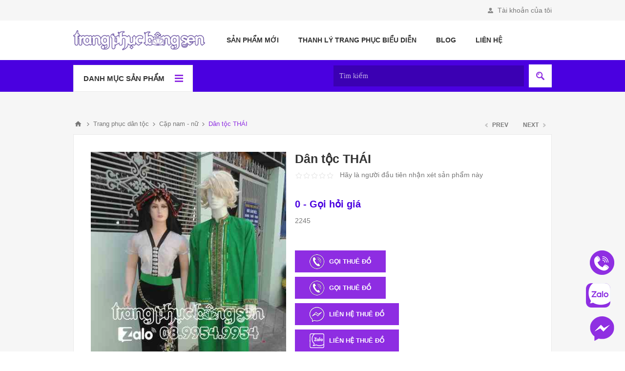

--- FILE ---
content_type: text/html; charset=utf-8
request_url: https://trangphucbongsen.vn/dan-toc-thai
body_size: 99429
content:

<!DOCTYPE html>
<html class="html-product-details-page">
<head>
    <title>Cho thu&#234; trang phục d&#226;n tộc th&#225;i</title>
    <meta http-equiv="Content-type" content="text/html;charset=UTF-8" />
    <meta name="description" content="Cho thu&#234; trang phục biểu diễn gi&#225; rẻ. Mẫu D&#226;n tộc TH&#193;I tại cửa h&#224;ng cho thu&#234; Trang Phục B&#244;ng Sen." />
    <meta name="keywords" content="trang phục d&#226;n tộc Th&#225;i, đồ d&#226;n tộc Th&#225;i, trang phục cặp d&#226;n tộc Th&#225;i, đồ cặp d&#226;n tộc Th&#225;i" />
    <meta name="viewport" content="width=device-width, initial-scale=1.0, user-scalable=0, minimum-scale=1.0, maximum-scale=1.0" />
    
    <meta property="og:type" content="product" />
<meta property="og:title" content="D&#226;n tộc TH&#193;I" />
<meta property="og:description" content="Cho thu&#234; trang phục biểu diễn gi&#225; rẻ. Mẫu D&#226;n tộc TH&#193;I tại cửa h&#224;ng cho thu&#234; Trang Phục B&#244;ng Sen." />
<meta property="og:image" content="https://trangphucbongsen.vn/content/images/thumbs/0003009_dan-toc-thai_425.webp" />
<meta property="og:url" content="https://trangphucbongsen.vn/dan-toc-thai" />
<meta property="og:site_name" content="Trang Phục B&#244;ng Sen" />
<style>.prev-next-wrapper{margin:20px 0;text-align:center}.previous-product,.next-product{display:inline-block}.previous-product a,.next-product a{display:block;position:relative;height:37px;line-height:37px;font-size:12px;font-weight:bold;text-transform:uppercase;transition:all .2s ease}.previous-product a{padding:0 15px 0 27px}.next-product a{padding:0 27px 0 15px}.previous-product a:before,.next-product a:after{content:"";position:absolute;top:0;width:30px;height:37px;transition:all .2s ease}.previous-product a:before{left:0;background:url('Plugins/SevenSpikes.Nop.Plugins.PrevNextProduct/Themes/Pavilion/Content/img/product-arrow-left.png') no-repeat right center}.next-product a:after{right:0;background:url('Plugins/SevenSpikes.Nop.Plugins.PrevNextProduct/Themes/Pavilion/Content/img/product-arrow-right.png') no-repeat left center}.previous-product a:hover{background-color:#f74258;color:#fff}.previous-product a:hover:before{background-position:left center}.next-product a:hover{background-color:#f74258;color:#fff}.next-product a:hover:after{background-position:right center}.previous-product span,.next-product span{display:none}.previous-product span:first-child,.next-product span:first-child{display:block}@media all and (min-width:1001px){.breadcrumb{margin-right:150px}.prev-next-wrapper{position:absolute;top:0;right:0;margin:0;font-size:0}}</style>
<style>.mega-menu,.menu-title{display:none}.mega-menu .topic-wrapper{display:none}.mega-menu-responsive a,.mega-menu-responsive a+.plus-button{border:none!important}@media all and (min-width:1001px){.menu-title,.close-menu{display:none}.mega-menu{display:block;position:relative}.mega-menu-responsive{display:none!important}.header-menu.categories-in-side-panel .category-menu-item,.header-menu.categories-in-side-panel .root-category-items{display:none}.category-navigation-list .inner-wrap,.root-category-items .inner-wrap{float:left;width:75%}.category-navigation-list .slider-wrapper,.root-category-items .slider-wrapper{float:right;width:25%;padding:10px}.category-navigation-list .inner-wrap:only-of-type,.root-category-items .inner-wrap:only-of-type{float:none;width:100%}.category-navigation-list>li>.sublist-wrap>.sublist .row,.header-menu>ul>li>.sublist-wrap>.sublist .row{overflow:hidden}.category-navigation-list>li>.sublist-wrap>.sublist .box,.header-menu>ul>li>.sublist-wrap>.sublist .box{float:left;width:33.33333%;padding:10px;font-size:13px}.category-navigation-list>li>.sublist-wrap>.sublist .inner-wrap:only-of-type .box,.header-menu>ul>li>.sublist-wrap>.sublist .inner-wrap:only-of-type .box{width:25%}.manufacturers.fullWidth .box{width:20%!important}.category-navigation-list>li>.sublist-wrap>.sublist .box .title,.header-menu>ul>li>.sublist-wrap>.sublist .box .title{display:block;margin:0 0 10px;border-bottom:3px solid #f74258;padding:0 0 5px;font-weight:bold;text-transform:uppercase}.category-navigation-list>li>.sublist-wrap>.sublist .box .picture,.header-menu>ul>li>.sublist-wrap>.sublist .box .picture{height:100px;margin:0 0 15px;overflow:hidden;font-size:0}.header-menu>ul>li>.sublist-wrap>.sublist .box .picture{height:auto;max-height:140px}.header-menu>ul>li>.sublist-wrap.manufacturers>.sublist .box .picture,.header-menu>ul>li>.sublist-wrap.vendors>.sublist .box .picture{}.category-navigation-list>li>.sublist-wrap>.sublist .box .picture a,.header-menu>ul>li>.sublist-wrap>.sublist .box .picture a{display:block}.category-navigation-list>li>.sublist-wrap>.sublist .box .picture img,.header-menu>ul>li>.sublist-wrap>.sublist .box .picture img{width:100%}.category-navigation-list>li>.sublist-wrap>.sublist .box li,.header-menu>ul>li>.sublist-wrap>.sublist .box li{padding:6px 0}.category-navigation-list>li>.sublist-wrap>.sublist .box li a:hover,.header-menu>ul>li>.sublist-wrap>.sublist .box li a:hover{color:#f74258}}@media all and (min-width:1281px){.category-navigation-list>li>.sublist-wrap>.sublist .box .picture{height:203px}.header-menu>ul>li>.sublist-wrap>.sublist .box .picture{max-height:180px}}</style>

    
    


    
    

    <link href="/bundles/styles/2ps7shzzndqeowkfksh7ufvtgqoklgdex_uaw76kuqk1?v=IZUd5CFjgiT9uensRoh7mUUaMu5E_2DF2xO09pU5sBg1" rel="stylesheet"/>


    
    <link rel="canonical" href="https://trangphucbongsen.vn/dan-toc-thai" />

    
    <link href="https://trangphucbongsen.vn/blog/rss/2" rel="alternate" type="application/rss+xml" title="Trang Phục Bông Sen: Blog" />
    
    
<link rel="shortcut icon" href="https://trangphucbongsen.vn/favicon.ico" />
	<!-- Google tag (gtag.js) -->
	<script async src="https://www.googletagmanager.com/gtag/js?id=G-FWEPG4E0W9"></script>
	<script>
	  window.dataLayer = window.dataLayer || [];
	  function gtag(){dataLayer.push(arguments);}
	  gtag('js', new Date());

	  gtag('config', 'G-FWEPG4E0W9');
	</script>
</head>
<body class="notAndroid23 product-details-page-body ">
    





<div class="ajax-loading-block-window" style="display: none">
</div>
<div id="dialog-notifications-success" title="Thông báo" style="display:none;">
</div>
<div id="dialog-notifications-error" title="Lôi" style="display:none;">
</div>
<div id="dialog-notifications-warning" title="Cảnh báo" style="display:none;">
</div>
<div id="bar-notification" class="bar-notification">
    <span class="close" title="Đóng cửa">&nbsp;</span>
</div>




<!--[if lte IE 7]>
    <div style="clear:both;height:59px;text-align:center;position:relative;">
        <a href="http://www.microsoft.com/windows/internet-explorer/default.aspx" target="_blank">
            <img src="/Themes/Pavilion/Content/images/ie_warning.jpg" height="42" width="820" alt="You are using an outdated browser. For a faster, safer browsing experience, upgrade for free today." />
        </a>
    </div>
<![endif]-->


<div class="master-wrapper-page ">
    


<div class="header">
    

    <div class="header-upper">
        <div class="center">
            


            <div class="header-links-wrapper">
                <label>Tài khoản của tôi</label>
                


<div class="header-links">
    <ul>
        
            <li><a href="/register" class="ico-register" rel="nofollow">Đăng ký</a></li>
            <li>
                <a href="/login" class="ico-login "
                   data-loginUrl="/login" rel="nofollow">Đăng nhập</a>
            </li>
                        
    </ul>
</div>

            </div>
        </div>
    </div>

    <div class="header-middle">
        <div class="center">
            <div class="header-logo">
                



<a href="/" class="logo" rel="nofollow">



<img alt="Trang Phục B&#244;ng Sen" src="https://trangphucbongsen.vn/content/images/thumbs/0004424.webp" /></a>
            </div>
            <div class="header-menu-parent">
                <div class="header-menu categories-in-side-panel">
                    <div class="close-menu">
                        <span>Close</span>
                    </div>







    <ul class="mega-menu"
        data-isRtlEnabled="false"
        data-enableClickForDropDown="true">



<li class="has-sublist root-category-items">
        <a class="with-subcategories" href="/trang-phuc-truyen-thong-viet-nam" rel=&#39;nofollow&#39;><span>Trang phục truyền thống Việt Nam</span></a>

        <div class="sublist-wrap categories with-pictures fullWidth boxes-4">
            <div class="sublist">
                <div class="inner-wrap">
                    <div class="row"><div class="box">
                        <div class="picture-title-wrap">
                            <div class="title">
                                <a href="/ao-dai" title="&#193;o d&#224;i" rel="nofollow"><span>&#193;o d&#224;i</span></a>
                            </div>
                            <div class="picture">
                                <a href="/ao-dai" title="Hiện sản phẩm trong thể loại &#193;o d&#224;i" rel="nofollow">
                                    <img class="lazy" alt="H&#236;nh ảnh cho thể loại &#193;o d&#224;i" src="[data-uri]" data-original="https://trangphucbongsen.vn/content/images/thumbs/0004152_ao-dai_290.webp" />
                                </a>
                            </div>
                        </div>
                        <ul class="subcategories">
                                <li>
                                    <a href="/ao-dai-gam" title="&#193;o d&#224;i gấm" rel="nofollow"><span>&#193;o d&#224;i gấm</span></a>
                                </li>
                                <li>
                                    <a href="/ao-dai-cach-tan" title="&#193;o d&#224;i c&#225;ch t&#226;n" rel="nofollow"><span>&#193;o d&#224;i c&#225;ch t&#226;n</span></a>
                                </li>
                                <li>
                                    <a href="/ao-dai-tre-em" title="&#193;o d&#224;i trẻ em" rel="nofollow"><span>&#193;o d&#224;i trẻ em</span></a>
                                </li>
                                <li>
                                    <a href="/viet-phuc" title="Việt phục - Cổ phục Việt Nam" rel="nofollow"><span>Việt phục - Cổ phục Việt Nam</span></a>
                                </li>
                                <li>
                                    <a href="/ao-dai-ve" title="&#193;o d&#224;i vẽ / th&#234;u" rel="nofollow"><span>&#193;o d&#224;i vẽ / th&#234;u</span></a>
                                </li>
                                <li>
                                    <a href="/ao-dai-tron" title="&#193;o d&#224;i trơn / d&#225;n hoa 3D" rel="nofollow"><span>&#193;o d&#224;i trơn / d&#225;n hoa 3D</span></a>
                                </li>

                        </ul>
                    
</div><div class="box">
                        <div class="picture-title-wrap">
                            <div class="title">
                                <a href="/ao-ba-ba" title="&#193;o b&#224; ba" rel="nofollow"><span>&#193;o b&#224; ba</span></a>
                            </div>
                            <div class="picture">
                                <a href="/ao-ba-ba" title="Hiện sản phẩm trong thể loại &#193;o b&#224; ba" rel="nofollow">
                                    <img class="lazy" alt="H&#236;nh ảnh cho thể loại &#193;o b&#224; ba" src="[data-uri]" data-original="https://trangphucbongsen.vn/content/images/thumbs/0004150_ao-ba-ba_290.webp" />
                                </a>
                            </div>
                        </div>
                        <ul class="subcategories">
                                <li>
                                    <a href="/trang-phuc-ba-ba-dong-dao" title="B&#224; ba đồng dao" rel="nofollow"><span>B&#224; ba đồng dao</span></a>
                                </li>
                                <li>
                                    <a href="/ba-ba-tron-2" title="B&#224; ba trơn" rel="nofollow"><span>B&#224; ba trơn</span></a>
                                </li>
                                <li>
                                    <a href="/ba-ba-ve-theu-hoa-tiet" title="B&#224; ba vẽ / th&#234;u" rel="nofollow"><span>B&#224; ba vẽ / th&#234;u</span></a>
                                </li>

                        </ul>
                    
</div><div class="box">
                        <div class="picture-title-wrap">
                            <div class="title">
                                <a href="/ao-tu-than" title="&#193;o tứ th&#226;n" rel="nofollow"><span>&#193;o tứ th&#226;n</span></a>
                            </div>
                            <div class="picture">
                                <a href="/ao-tu-than" title="Hiện sản phẩm trong thể loại &#193;o tứ th&#226;n" rel="nofollow">
                                    <img class="lazy" alt="H&#236;nh ảnh cho thể loại &#193;o tứ th&#226;n" src="[data-uri]" data-original="https://trangphucbongsen.vn/content/images/thumbs/0004151_ao-tu-than_290.webp" />
                                </a>
                            </div>
                        </div>
                        <ul class="subcategories">

                        </ul>
                    
</div><div class="empty-box"></div></div>
                </div>
            </div>
        </div>
</li>


<li class="has-sublist root-category-items">
        <a class="with-subcategories" href="/trang-phuc-mua" rel=&#39;nofollow&#39;><span>Trang phục m&#250;a</span></a>

        <div class="sublist-wrap categories with-pictures fullWidth boxes-4">
            <div class="sublist">
                <div class="inner-wrap">
                    <div class="row"><div class="box">
                        <div class="picture-title-wrap">
                            <div class="title">
                                <a href="/dam-mua-ngan" title="Đầm m&#250;a trẻ em" rel="nofollow"><span>Đầm m&#250;a trẻ em</span></a>
                            </div>
                            <div class="picture">
                                <a href="/dam-mua-ngan" title="Hiện sản phẩm trong thể loại Đầm m&#250;a trẻ em" rel="nofollow">
                                    <img class="lazy" alt="H&#236;nh ảnh cho thể loại Đầm m&#250;a trẻ em" src="[data-uri]" data-original="https://trangphucbongsen.vn/content/images/thumbs/0003193_dam-mua-tre-em_290.webp" />
                                </a>
                            </div>
                        </div>
                        <ul class="subcategories">

                        </ul>
                    
</div><div class="box">
                        <div class="picture-title-wrap">
                            <div class="title">
                                <a href="/dam-mua-dai" title="Đầm m&#250;a người lớn" rel="nofollow"><span>Đầm m&#250;a người lớn</span></a>
                            </div>
                            <div class="picture">
                                <a href="/dam-mua-dai" title="Hiện sản phẩm trong thể loại Đầm m&#250;a người lớn" rel="nofollow">
                                    <img class="lazy" alt="H&#236;nh ảnh cho thể loại Đầm m&#250;a người lớn" src="[data-uri]" data-original="https://trangphucbongsen.vn/content/images/thumbs/0003194_dam-mua-nguoi-lon_290.webp" />
                                </a>
                            </div>
                        </div>
                        <ul class="subcategories">
                                <li>
                                    <a href="/dam-mua-bien-dao-2" title="Đầm m&#250;a biển đảo" rel="nofollow"><span>Đầm m&#250;a biển đảo</span></a>
                                </li>
                                <li>
                                    <a href="/dam-mua-sen" title="Đầm m&#250;a sen" rel="nofollow"><span>Đầm m&#250;a sen</span></a>
                                </li>

                        </ul>
                    
</div><div class="box">
                        <div class="picture-title-wrap">
                            <div class="title">
                                <a href="/mua-bung-belly-dance" title="M&#250;a bụng (Belly dacne)" rel="nofollow"><span>M&#250;a bụng (Belly dacne)</span></a>
                            </div>
                            <div class="picture">
                                <a href="/mua-bung-belly-dance" title="Hiện sản phẩm trong thể loại M&#250;a bụng (Belly dacne)" rel="nofollow">
                                    <img class="lazy" alt="H&#236;nh ảnh cho thể loại M&#250;a bụng (Belly dacne)" src="[data-uri]" data-original="https://trangphucbongsen.vn/content/images/thumbs/0003614_mua-bung-belly-dacne_290.webp" />
                                </a>
                            </div>
                        </div>
                        <ul class="subcategories">

                        </ul>
                    
</div><div class="box">
                        <div class="picture-title-wrap">
                            <div class="title">
                                <a href="/so-mi-vay-xep-ly" title="Sơ mi - V&#225;y xếp ly" rel="nofollow"><span>Sơ mi - V&#225;y xếp ly</span></a>
                            </div>
                            <div class="picture">
                                <a href="/so-mi-vay-xep-ly" title="Hiện sản phẩm trong thể loại Sơ mi - V&#225;y xếp ly" rel="nofollow">
                                    <img class="lazy" alt="H&#236;nh ảnh cho thể loại Sơ mi - V&#225;y xếp ly" src="[data-uri]" data-original="https://trangphucbongsen.vn/content/images/thumbs/0003189_so-mi-vay-xep-ly_290.webp" />
                                </a>
                            </div>
                        </div>
                        <ul class="subcategories">

                        </ul>
                    
</div></div>
                </div>
            </div>
        </div>
</li>


<li class="has-sublist root-category-items">
        <a class="with-subcategories" href="/trang-phuc-nhay" rel=&#39;nofollow&#39;><span>Trang phục nhảy</span></a>

        <div class="sublist-wrap categories with-pictures fullWidth boxes-4">
            <div class="sublist">
                <div class="inner-wrap">
                    <div class="row"><div class="box">
                        <div class="picture-title-wrap">
                            <div class="title">
                                <a href="/nhay-hien-dai" title="Khi&#234;u vũ - Nhảy hiện đại" rel="nofollow"><span>Khi&#234;u vũ - Nhảy hiện đại</span></a>
                            </div>
                            <div class="picture">
                                <a href="/nhay-hien-dai" title="Hiện sản phẩm trong thể loại Khi&#234;u vũ - Nhảy hiện đại" rel="nofollow">
                                    <img class="lazy" alt="H&#236;nh ảnh cho thể loại Khi&#234;u vũ - Nhảy hiện đại" src="[data-uri]" data-original="https://trangphucbongsen.vn/content/images/thumbs/0003921_khieu-vu-nhay-hien-dai_290.webp" />
                                </a>
                            </div>
                        </div>
                        <ul class="subcategories">

                        </ul>
                    
</div><div class="box">
                        <div class="picture-title-wrap">
                            <div class="title">
                                <a href="/nhay-co-dong" title="Nhảy cổ động" rel="nofollow"><span>Nhảy cổ động</span></a>
                            </div>
                            <div class="picture">
                                <a href="/nhay-co-dong" title="Hiện sản phẩm trong thể loại Nhảy cổ động" rel="nofollow">
                                    <img class="lazy" alt="H&#236;nh ảnh cho thể loại Nhảy cổ động" src="[data-uri]" data-original="https://trangphucbongsen.vn/content/images/thumbs/0002296_nhay-co-dong_290.webp" />
                                </a>
                            </div>
                        </div>
                        <ul class="subcategories">

                        </ul>
                    
</div><div class="box">
                        <div class="picture-title-wrap">
                            <div class="title">
                                <a href="/nhay-aerobic" title="Nhảy aerobic" rel="nofollow"><span>Nhảy aerobic</span></a>
                            </div>
                            <div class="picture">
                                <a href="/nhay-aerobic" title="Hiện sản phẩm trong thể loại Nhảy aerobic" rel="nofollow">
                                    <img class="lazy" alt="H&#236;nh ảnh cho thể loại Nhảy aerobic" src="[data-uri]" data-original="https://trangphucbongsen.vn/content/images/thumbs/0003618_nhay-aerobic_290.webp" />
                                </a>
                            </div>
                        </div>
                        <ul class="subcategories">

                        </ul>
                    
</div><div class="empty-box"></div></div>
                </div>
            </div>
        </div>
</li>


<li class="has-sublist root-category-items">
        <a class="with-subcategories" href="/trang-phuc-dan-toc" rel=&#39;nofollow&#39;><span>Trang phục d&#226;n tộc</span></a>

        <div class="sublist-wrap categories with-pictures fullWidth boxes-4">
            <div class="sublist">
                <div class="inner-wrap">
                    <div class="row"><div class="box">
                        <div class="picture-title-wrap">
                            <div class="title">
                                <a href="/trang-phuc-54-dan-toc" title="Cặp nam - nữ" rel="nofollow"><span>Cặp nam - nữ</span></a>
                            </div>
                            <div class="picture">
                                <a href="/trang-phuc-54-dan-toc" title="Hiện sản phẩm trong thể loại Cặp nam - nữ" rel="nofollow">
                                    <img class="lazy" alt="H&#236;nh ảnh cho thể loại Cặp nam - nữ" src="[data-uri]" data-original="https://trangphucbongsen.vn/content/images/thumbs/0003170_cap-nam-nu_290.webp" />
                                </a>
                            </div>
                        </div>
                        <ul class="subcategories">

                        </ul>
                    
</div><div class="box">
                        <div class="picture-title-wrap">
                            <div class="title">
                                <a href="/dien-thoi-trang" title="Diễn thời trang" rel="nofollow"><span>Diễn thời trang</span></a>
                            </div>
                            <div class="picture">
                                <a href="/dien-thoi-trang" title="Hiện sản phẩm trong thể loại Diễn thời trang" rel="nofollow">
                                    <img class="lazy" alt="H&#236;nh ảnh cho thể loại Diễn thời trang" src="[data-uri]" data-original="https://trangphucbongsen.vn/content/images/thumbs/0004095_dien-thoi-trang_290.webp" />
                                </a>
                            </div>
                        </div>
                        <ul class="subcategories">

                        </ul>
                    
</div><div class="box">
                        <div class="picture-title-wrap">
                            <div class="title">
                                <a href="/tay-nguyen" title="T&#226;y Nguy&#234;n" rel="nofollow"><span>T&#226;y Nguy&#234;n</span></a>
                            </div>
                            <div class="picture">
                                <a href="/tay-nguyen" title="Hiện sản phẩm trong thể loại T&#226;y Nguy&#234;n" rel="nofollow">
                                    <img class="lazy" alt="H&#236;nh ảnh cho thể loại T&#226;y Nguy&#234;n" src="[data-uri]" data-original="https://trangphucbongsen.vn/content/images/thumbs/0004153_tay-nguyen_290.webp" />
                                </a>
                            </div>
                        </div>
                        <ul class="subcategories">

                        </ul>
                    
</div><div class="box">
                        <div class="picture-title-wrap">
                            <div class="title">
                                <a href="/trang-phuc-dan-toc-meo-hmong" title="H&#39;M&#244;ng / M&#232;o" rel="nofollow"><span>H&#39;M&#244;ng / M&#232;o</span></a>
                            </div>
                            <div class="picture">
                                <a href="/trang-phuc-dan-toc-meo-hmong" title="Hiện sản phẩm trong thể loại H&#39;M&#244;ng / M&#232;o" rel="nofollow">
                                    <img class="lazy" alt="H&#236;nh ảnh cho thể loại H&#39;M&#244;ng / M&#232;o" src="[data-uri]" data-original="https://trangphucbongsen.vn/content/images/thumbs/0004154_hmong-meo_290.webp" />
                                </a>
                            </div>
                        </div>
                        <ul class="subcategories">

                        </ul>
                    
</div></div><div class="row"><div class="box">
                        <div class="picture-title-wrap">
                            <div class="title">
                                <a href="/trang-phuc-dan-toc-thai" title="D&#226;n tộc Th&#225;i" rel="nofollow"><span>D&#226;n tộc Th&#225;i</span></a>
                            </div>
                            <div class="picture">
                                <a href="/trang-phuc-dan-toc-thai" title="Hiện sản phẩm trong thể loại D&#226;n tộc Th&#225;i" rel="nofollow">
                                    <img class="lazy" alt="H&#236;nh ảnh cho thể loại D&#226;n tộc Th&#225;i" src="[data-uri]" data-original="https://trangphucbongsen.vn/content/images/thumbs/0004155_dan-toc-thai_290.webp" />
                                </a>
                            </div>
                        </div>
                        <ul class="subcategories">

                        </ul>
                    
</div><div class="box">
                        <div class="picture-title-wrap">
                            <div class="title">
                                <a href="/cac-dan-toc-khac-2" title="C&#225;c d&#226;n tộc kh&#225;c" rel="nofollow"><span>C&#225;c d&#226;n tộc kh&#225;c</span></a>
                            </div>
                            <div class="picture">
                                <a href="/cac-dan-toc-khac-2" title="Hiện sản phẩm trong thể loại C&#225;c d&#226;n tộc kh&#225;c" rel="nofollow">
                                    <img class="lazy" alt="H&#236;nh ảnh cho thể loại C&#225;c d&#226;n tộc kh&#225;c" src="[data-uri]" data-original="https://trangphucbongsen.vn/content/images/thumbs/0004157_cac-dan-toc-khac_290.webp" />
                                </a>
                            </div>
                        </div>
                        <ul class="subcategories">

                        </ul>
                    
</div><div class="empty-box"></div><div class="empty-box"></div></div>
                </div>
            </div>
        </div>
</li>


<li class=" root-category-items">
        <a class="" href="/au-lac" rel=&#39;nofollow&#39;><span>Trang phục &#194;u Lạc</span></a>

</li>


<li class="has-sublist root-category-items">
        <a class="with-subcategories" href="/trang-phuc-hoa-trang" rel=&#39;nofollow&#39;><span>Trang phục h&#243;a trang</span></a>

        <div class="sublist-wrap categories with-pictures fullWidth boxes-4">
            <div class="sublist">
                <div class="inner-wrap">
                    <div class="row"><div class="box">
                        <div class="picture-title-wrap">
                            <div class="title">
                                <a href="/co-trang" title="Trang phục cổ trang" rel="nofollow"><span>Trang phục cổ trang</span></a>
                            </div>
                            <div class="picture">
                                <a href="/co-trang" title="Hiện sản phẩm trong thể loại Trang phục cổ trang" rel="nofollow">
                                    <img class="lazy" alt="H&#236;nh ảnh cho thể loại Trang phục cổ trang" src="[data-uri]" data-original="https://trangphucbongsen.vn/content/images/thumbs/0004160_trang-phuc-co-trang_290.webp" />
                                </a>
                            </div>
                        </div>
                        <ul class="subcategories">

                        </ul>
                    
</div><div class="box">
                        <div class="picture-title-wrap">
                            <div class="title">
                                <a href="/hoa-trang-cac-nhan-vat" title="C&#225;c nh&#226;n vật" rel="nofollow"><span>C&#225;c nh&#226;n vật</span></a>
                            </div>
                            <div class="picture">
                                <a href="/hoa-trang-cac-nhan-vat" title="Hiện sản phẩm trong thể loại C&#225;c nh&#226;n vật" rel="nofollow">
                                    <img class="lazy" alt="H&#236;nh ảnh cho thể loại C&#225;c nh&#226;n vật" src="[data-uri]" data-original="https://trangphucbongsen.vn/content/images/thumbs/0004156_cac-nhan-vat_290.webp" />
                                </a>
                            </div>
                        </div>
                        <ul class="subcategories">
                                <li>
                                    <a href="/hang-nga-tien-nu" title="Hằng Nga / Ti&#234;n nữ" rel="nofollow"><span>Hằng Nga / Ti&#234;n nữ</span></a>
                                </li>

                        </ul>
                    
</div><div class="box">
                        <div class="picture-title-wrap">
                            <div class="title">
                                <a href="/cac-nganh-nghe" title="C&#225;c ng&#224;nh nghề" rel="nofollow"><span>C&#225;c ng&#224;nh nghề</span></a>
                            </div>
                            <div class="picture">
                                <a href="/cac-nganh-nghe" title="Hiện sản phẩm trong thể loại C&#225;c ng&#224;nh nghề" rel="nofollow">
                                    <img class="lazy" alt="H&#236;nh ảnh cho thể loại C&#225;c ng&#224;nh nghề" src="[data-uri]" data-original="https://trangphucbongsen.vn/content/images/thumbs/0004159_cac-nganh-nghe_290.webp" />
                                </a>
                            </div>
                        </div>
                        <ul class="subcategories">

                        </ul>
                    
</div><div class="box">
                        <div class="picture-title-wrap">
                            <div class="title">
                                <a href="/do-hoa-trang-thu" title="Đồ h&#243;a trang th&#250;" rel="nofollow"><span>Đồ h&#243;a trang th&#250;</span></a>
                            </div>
                            <div class="picture">
                                <a href="/do-hoa-trang-thu" title="Hiện sản phẩm trong thể loại Đồ h&#243;a trang th&#250;" rel="nofollow">
                                    <img class="lazy" alt="H&#236;nh ảnh cho thể loại Đồ h&#243;a trang th&#250;" src="[data-uri]" data-original="https://trangphucbongsen.vn/content/images/thumbs/0002297_do-hoa-trang-thu_290.webp" />
                                </a>
                            </div>
                        </div>
                        <ul class="subcategories">
                                <li>
                                    <a href="/mascot" title="Mascot" rel="nofollow"><span>Mascot</span></a>
                                </li>
                                <li>
                                    <a href="/thu-ho-mat" title="Th&#250; hở mặt" rel="nofollow"><span>Th&#250; hở mặt</span></a>
                                </li>

                        </ul>
                    
</div></div><div class="row"><div class="box">
                        <div class="picture-title-wrap">
                            <div class="title">
                                <a href="/thuong-phuc" title="Trang phục kh&#225;c" rel="nofollow"><span>Trang phục kh&#225;c</span></a>
                            </div>
                            <div class="picture">
                                <a href="/thuong-phuc" title="Hiện sản phẩm trong thể loại Trang phục kh&#225;c" rel="nofollow">
                                    <img class="lazy" alt="H&#236;nh ảnh cho thể loại Trang phục kh&#225;c" src="[data-uri]" data-original="https://trangphucbongsen.vn/content/images/thumbs/0004158_trang-phuc-khac_290.webp" />
                                </a>
                            </div>
                        </div>
                        <ul class="subcategories">

                        </ul>
                    
</div><div class="empty-box"></div><div class="empty-box"></div><div class="empty-box"></div></div>
                </div>
            </div>
        </div>
</li>


<li class="has-sublist root-category-items">
        <a class="with-subcategories" href="/trang-phuc-cac-nuoc" rel=&#39;nofollow&#39;><span>Trang phục c&#225;c nước</span></a>

        <div class="sublist-wrap categories with-pictures fullWidth boxes-4">
            <div class="sublist">
                <div class="inner-wrap">
                    <div class="row"><div class="box">
                        <div class="picture-title-wrap">
                            <div class="title">
                                <a href="/trang-phuc-asean" title="Trang phục ASEAN" rel="nofollow"><span>Trang phục ASEAN</span></a>
                            </div>
                            <div class="picture">
                                <a href="/trang-phuc-asean" title="Hiện sản phẩm trong thể loại Trang phục ASEAN" rel="nofollow">
                                    <img class="lazy" alt="H&#236;nh ảnh cho thể loại Trang phục ASEAN" src="[data-uri]" data-original="https://trangphucbongsen.vn/content/images/thumbs/0003177_trang-phuc-asean_290.webp" />
                                </a>
                            </div>
                        </div>
                        <ul class="subcategories">

                        </ul>
                    
</div><div class="box">
                        <div class="picture-title-wrap">
                            <div class="title">
                                <a href="/chau-a" title="C&#225;c nước ch&#226;u &#193;" rel="nofollow"><span>C&#225;c nước ch&#226;u &#193;</span></a>
                            </div>
                            <div class="picture">
                                <a href="/chau-a" title="Hiện sản phẩm trong thể loại C&#225;c nước ch&#226;u &#193;" rel="nofollow">
                                    <img class="lazy" alt="H&#236;nh ảnh cho thể loại C&#225;c nước ch&#226;u &#193;" src="[data-uri]" data-original="https://trangphucbongsen.vn/content/images/thumbs/0003615_cac-nuoc-chau-a_290.webp" />
                                </a>
                            </div>
                        </div>
                        <ul class="subcategories">

                        </ul>
                    
</div><div class="box">
                        <div class="picture-title-wrap">
                            <div class="title">
                                <a href="/chau-au" title="C&#225;c nước Ch&#226;u &#194;u" rel="nofollow"><span>C&#225;c nước Ch&#226;u &#194;u</span></a>
                            </div>
                            <div class="picture">
                                <a href="/chau-au" title="Hiện sản phẩm trong thể loại C&#225;c nước Ch&#226;u &#194;u" rel="nofollow">
                                    <img class="lazy" alt="H&#236;nh ảnh cho thể loại C&#225;c nước Ch&#226;u &#194;u" src="[data-uri]" data-original="https://trangphucbongsen.vn/content/images/thumbs/0003616_cac-nuoc-chau-au_290.webp" />
                                </a>
                            </div>
                        </div>
                        <ul class="subcategories">

                        </ul>
                    
</div><div class="box">
                        <div class="picture-title-wrap">
                            <div class="title">
                                <a href="/cac-nuoc-khac-2" title="C&#225;c nước kh&#225;c" rel="nofollow"><span>C&#225;c nước kh&#225;c</span></a>
                            </div>
                            <div class="picture">
                                <a href="/cac-nuoc-khac-2" title="Hiện sản phẩm trong thể loại C&#225;c nước kh&#225;c" rel="nofollow">
                                    <img class="lazy" alt="H&#236;nh ảnh cho thể loại C&#225;c nước kh&#225;c" src="[data-uri]" data-original="https://trangphucbongsen.vn/content/images/thumbs/0004101_cac-nuoc-khac_290.webp" />
                                </a>
                            </div>
                        </div>
                        <ul class="subcategories">

                        </ul>
                    
</div></div>
                </div>
            </div>
        </div>
</li>


<li class="has-sublist root-category-items">
        <a class="with-subcategories" href="/dao-cu" rel=&#39;nofollow&#39;><span>Đạo cụ biểu diễn</span></a>

        <div class="sublist-wrap categories with-pictures fullWidth boxes-4">
            <div class="sublist">
                <div class="inner-wrap">
                    <div class="row"><div class="box">
                        <div class="picture-title-wrap">
                            <div class="title">
                                <a href="/quat-mua" title="Quạt m&#250;a" rel="nofollow"><span>Quạt m&#250;a</span></a>
                            </div>
                            <div class="picture">
                                <a href="/quat-mua" title="Hiện sản phẩm trong thể loại Quạt m&#250;a" rel="nofollow">
                                    <img class="lazy" alt="H&#236;nh ảnh cho thể loại Quạt m&#250;a" src="[data-uri]" data-original="https://trangphucbongsen.vn/content/images/thumbs/0003192_quat-mua_290.webp" />
                                </a>
                            </div>
                        </div>
                        <ul class="subcategories">

                        </ul>
                    
</div><div class="box">
                        <div class="picture-title-wrap">
                            <div class="title">
                                <a href="/hoa-mua" title="Hoa m&#250;a" rel="nofollow"><span>Hoa m&#250;a</span></a>
                            </div>
                            <div class="picture">
                                <a href="/hoa-mua" title="Hiện sản phẩm trong thể loại Hoa m&#250;a" rel="nofollow">
                                    <img class="lazy" alt="H&#236;nh ảnh cho thể loại Hoa m&#250;a" src="[data-uri]" data-original="https://trangphucbongsen.vn/content/images/thumbs/0003812_hoa-mua_290.webp" />
                                </a>
                            </div>
                        </div>
                        <ul class="subcategories">

                        </ul>
                    
</div><div class="box">
                        <div class="picture-title-wrap">
                            <div class="title">
                                <a href="/non-la" title="C&#225;c loại n&#243;n" rel="nofollow"><span>C&#225;c loại n&#243;n</span></a>
                            </div>
                            <div class="picture">
                                <a href="/non-la" title="Hiện sản phẩm trong thể loại C&#225;c loại n&#243;n" rel="nofollow">
                                    <img class="lazy" alt="H&#236;nh ảnh cho thể loại C&#225;c loại n&#243;n" src="[data-uri]" data-original="https://trangphucbongsen.vn/content/images/thumbs/0003188_cac-loai-non_290.webp" />
                                </a>
                            </div>
                        </div>
                        <ul class="subcategories">

                        </ul>
                    
</div><div class="box">
                        <div class="picture-title-wrap">
                            <div class="title">
                                <a href="/toc-gia" title="R&#226;u - T&#243;c giả" rel="nofollow"><span>R&#226;u - T&#243;c giả</span></a>
                            </div>
                            <div class="picture">
                                <a href="/toc-gia" title="Hiện sản phẩm trong thể loại R&#226;u - T&#243;c giả" rel="nofollow">
                                    <img class="lazy" alt="H&#236;nh ảnh cho thể loại R&#226;u - T&#243;c giả" src="[data-uri]" data-original="https://trangphucbongsen.vn/content/images/thumbs/0003925_rau-toc-gia_290.webp" />
                                </a>
                            </div>
                        </div>
                        <ul class="subcategories">

                        </ul>
                    
</div></div><div class="row"><div class="box">
                        <div class="picture-title-wrap">
                            <div class="title">
                                <a href="/dao-cu-khac" title="Đạo cụ kh&#225;c" rel="nofollow"><span>Đạo cụ kh&#225;c</span></a>
                            </div>
                            <div class="picture">
                                <a href="/dao-cu-khac" title="Hiện sản phẩm trong thể loại Đạo cụ kh&#225;c" rel="nofollow">
                                    <img class="lazy" alt="H&#236;nh ảnh cho thể loại Đạo cụ kh&#225;c" src="[data-uri]" data-original="https://trangphucbongsen.vn/content/images/thumbs/0004102_dao-cu-khac_290.webp" />
                                </a>
                            </div>
                        </div>
                        <ul class="subcategories">

                        </ul>
                    
</div><div class="empty-box"></div><div class="empty-box"></div><div class="empty-box"></div></div>
                </div>
            </div>
        </div>
</li>
        
    </ul>
    <div class="menu-title"><span>Menu</span></div>
    <ul class="mega-menu-responsive">



<li class="has-sublist mega-menu-categories root-category-items">

        <a class="with-subcategories" href="/trang-phuc-truyen-thong-viet-nam" rel='nofollow'><span>Trang phục truyền thống Việt Nam</span></a>

        <div class="plus-button"></div>
        <div class="sublist-wrap">
            <ul class="sublist">
                <li class="back-button">
                    <span>back</span>
                </li>
                            <li class="has-sublist">
                <a href="/ao-dai" title="&#193;o d&#224;i" class="with-subcategories" rel="nofollow"><span>&#193;o d&#224;i</span></a>
                <div class="plus-button"></div>
                <div class="sublist-wrap">
                    <ul class="sublist">
                        <li class="back-button">
                            <span>back</span>
                        </li>
                                    <li>
                <a class="lastLevelCategory" href="/ao-dai-gam" title="&#193;o d&#224;i gấm" rel="nofollow"><span>&#193;o d&#224;i gấm</span></a>
            </li>
            <li>
                <a class="lastLevelCategory" href="/ao-dai-cach-tan" title="&#193;o d&#224;i c&#225;ch t&#226;n" rel="nofollow"><span>&#193;o d&#224;i c&#225;ch t&#226;n</span></a>
            </li>
            <li>
                <a class="lastLevelCategory" href="/ao-dai-tre-em" title="&#193;o d&#224;i trẻ em" rel="nofollow"><span>&#193;o d&#224;i trẻ em</span></a>
            </li>
            <li>
                <a class="lastLevelCategory" href="/viet-phuc" title="Việt phục - Cổ phục Việt Nam" rel="nofollow"><span>Việt phục - Cổ phục Việt Nam</span></a>
            </li>
            <li>
                <a class="lastLevelCategory" href="/ao-dai-ve" title="&#193;o d&#224;i vẽ / th&#234;u" rel="nofollow"><span>&#193;o d&#224;i vẽ / th&#234;u</span></a>
            </li>
            <li>
                <a class="lastLevelCategory" href="/ao-dai-tron" title="&#193;o d&#224;i trơn / d&#225;n hoa 3D" rel="nofollow"><span>&#193;o d&#224;i trơn / d&#225;n hoa 3D</span></a>
            </li>


                    </ul>
                </div>
            </li>
            <li class="has-sublist">
                <a href="/ao-ba-ba" title="&#193;o b&#224; ba" class="with-subcategories" rel="nofollow"><span>&#193;o b&#224; ba</span></a>
                <div class="plus-button"></div>
                <div class="sublist-wrap">
                    <ul class="sublist">
                        <li class="back-button">
                            <span>back</span>
                        </li>
                                    <li>
                <a class="lastLevelCategory" href="/trang-phuc-ba-ba-dong-dao" title="B&#224; ba đồng dao" rel="nofollow"><span>B&#224; ba đồng dao</span></a>
            </li>
            <li>
                <a class="lastLevelCategory" href="/ba-ba-tron-2" title="B&#224; ba trơn" rel="nofollow"><span>B&#224; ba trơn</span></a>
            </li>
            <li>
                <a class="lastLevelCategory" href="/ba-ba-ve-theu-hoa-tiet" title="B&#224; ba vẽ / th&#234;u" rel="nofollow"><span>B&#224; ba vẽ / th&#234;u</span></a>
            </li>


                    </ul>
                </div>
            </li>
            <li>
                <a class="lastLevelCategory" href="/ao-tu-than" title="&#193;o tứ th&#226;n" rel="nofollow"><span>&#193;o tứ th&#226;n</span></a>
            </li>

            </ul>
        </div>

</li>




<li class="has-sublist mega-menu-categories root-category-items">

        <a class="with-subcategories" href="/trang-phuc-mua" rel='nofollow'><span>Trang phục m&#250;a</span></a>

        <div class="plus-button"></div>
        <div class="sublist-wrap">
            <ul class="sublist">
                <li class="back-button">
                    <span>back</span>
                </li>
                            <li>
                <a class="lastLevelCategory" href="/dam-mua-ngan" title="Đầm m&#250;a trẻ em" rel="nofollow"><span>Đầm m&#250;a trẻ em</span></a>
            </li>
            <li class="has-sublist">
                <a href="/dam-mua-dai" title="Đầm m&#250;a người lớn" class="with-subcategories" rel="nofollow"><span>Đầm m&#250;a người lớn</span></a>
                <div class="plus-button"></div>
                <div class="sublist-wrap">
                    <ul class="sublist">
                        <li class="back-button">
                            <span>back</span>
                        </li>
                                    <li>
                <a class="lastLevelCategory" href="/dam-mua-bien-dao-2" title="Đầm m&#250;a biển đảo" rel="nofollow"><span>Đầm m&#250;a biển đảo</span></a>
            </li>
            <li>
                <a class="lastLevelCategory" href="/dam-mua-sen" title="Đầm m&#250;a sen" rel="nofollow"><span>Đầm m&#250;a sen</span></a>
            </li>


                    </ul>
                </div>
            </li>
            <li>
                <a class="lastLevelCategory" href="/mua-bung-belly-dance" title="M&#250;a bụng (Belly dacne)" rel="nofollow"><span>M&#250;a bụng (Belly dacne)</span></a>
            </li>
            <li>
                <a class="lastLevelCategory" href="/so-mi-vay-xep-ly" title="Sơ mi - V&#225;y xếp ly" rel="nofollow"><span>Sơ mi - V&#225;y xếp ly</span></a>
            </li>

            </ul>
        </div>

</li>




<li class="has-sublist mega-menu-categories root-category-items">

        <a class="with-subcategories" href="/trang-phuc-nhay" rel='nofollow'><span>Trang phục nhảy</span></a>

        <div class="plus-button"></div>
        <div class="sublist-wrap">
            <ul class="sublist">
                <li class="back-button">
                    <span>back</span>
                </li>
                            <li>
                <a class="lastLevelCategory" href="/nhay-hien-dai" title="Khi&#234;u vũ - Nhảy hiện đại" rel="nofollow"><span>Khi&#234;u vũ - Nhảy hiện đại</span></a>
            </li>
            <li>
                <a class="lastLevelCategory" href="/nhay-co-dong" title="Nhảy cổ động" rel="nofollow"><span>Nhảy cổ động</span></a>
            </li>
            <li>
                <a class="lastLevelCategory" href="/nhay-aerobic" title="Nhảy aerobic" rel="nofollow"><span>Nhảy aerobic</span></a>
            </li>

            </ul>
        </div>

</li>




<li class="has-sublist mega-menu-categories root-category-items">

        <a class="with-subcategories" href="/trang-phuc-dan-toc" rel='nofollow'><span>Trang phục d&#226;n tộc</span></a>

        <div class="plus-button"></div>
        <div class="sublist-wrap">
            <ul class="sublist">
                <li class="back-button">
                    <span>back</span>
                </li>
                            <li>
                <a class="lastLevelCategory" href="/trang-phuc-54-dan-toc" title="Cặp nam - nữ" rel="nofollow"><span>Cặp nam - nữ</span></a>
            </li>
            <li>
                <a class="lastLevelCategory" href="/dien-thoi-trang" title="Diễn thời trang" rel="nofollow"><span>Diễn thời trang</span></a>
            </li>
            <li>
                <a class="lastLevelCategory" href="/tay-nguyen" title="T&#226;y Nguy&#234;n" rel="nofollow"><span>T&#226;y Nguy&#234;n</span></a>
            </li>
            <li>
                <a class="lastLevelCategory" href="/trang-phuc-dan-toc-meo-hmong" title="H&#39;M&#244;ng / M&#232;o" rel="nofollow"><span>H&#39;M&#244;ng / M&#232;o</span></a>
            </li>
            <li>
                <a class="lastLevelCategory" href="/trang-phuc-dan-toc-thai" title="D&#226;n tộc Th&#225;i" rel="nofollow"><span>D&#226;n tộc Th&#225;i</span></a>
            </li>
            <li>
                <a class="lastLevelCategory" href="/cac-dan-toc-khac-2" title="C&#225;c d&#226;n tộc kh&#225;c" rel="nofollow"><span>C&#225;c d&#226;n tộc kh&#225;c</span></a>
            </li>

            </ul>
        </div>

</li>




<li class=" mega-menu-categories root-category-items">

        <a class="" href="/au-lac" rel='nofollow'><span>Trang phục &#194;u Lạc</span></a>


</li>




<li class="has-sublist mega-menu-categories root-category-items">

        <a class="with-subcategories" href="/trang-phuc-hoa-trang" rel='nofollow'><span>Trang phục h&#243;a trang</span></a>

        <div class="plus-button"></div>
        <div class="sublist-wrap">
            <ul class="sublist">
                <li class="back-button">
                    <span>back</span>
                </li>
                            <li>
                <a class="lastLevelCategory" href="/co-trang" title="Trang phục cổ trang" rel="nofollow"><span>Trang phục cổ trang</span></a>
            </li>
            <li class="has-sublist">
                <a href="/hoa-trang-cac-nhan-vat" title="C&#225;c nh&#226;n vật" class="with-subcategories" rel="nofollow"><span>C&#225;c nh&#226;n vật</span></a>
                <div class="plus-button"></div>
                <div class="sublist-wrap">
                    <ul class="sublist">
                        <li class="back-button">
                            <span>back</span>
                        </li>
                                    <li>
                <a class="lastLevelCategory" href="/hang-nga-tien-nu" title="Hằng Nga / Ti&#234;n nữ" rel="nofollow"><span>Hằng Nga / Ti&#234;n nữ</span></a>
            </li>


                    </ul>
                </div>
            </li>
            <li>
                <a class="lastLevelCategory" href="/cac-nganh-nghe" title="C&#225;c ng&#224;nh nghề" rel="nofollow"><span>C&#225;c ng&#224;nh nghề</span></a>
            </li>
            <li class="has-sublist">
                <a href="/do-hoa-trang-thu" title="Đồ h&#243;a trang th&#250;" class="with-subcategories" rel="nofollow"><span>Đồ h&#243;a trang th&#250;</span></a>
                <div class="plus-button"></div>
                <div class="sublist-wrap">
                    <ul class="sublist">
                        <li class="back-button">
                            <span>back</span>
                        </li>
                                    <li>
                <a class="lastLevelCategory" href="/mascot" title="Mascot" rel="nofollow"><span>Mascot</span></a>
            </li>
            <li>
                <a class="lastLevelCategory" href="/thu-ho-mat" title="Th&#250; hở mặt" rel="nofollow"><span>Th&#250; hở mặt</span></a>
            </li>


                    </ul>
                </div>
            </li>
            <li>
                <a class="lastLevelCategory" href="/thuong-phuc" title="Trang phục kh&#225;c" rel="nofollow"><span>Trang phục kh&#225;c</span></a>
            </li>

            </ul>
        </div>

</li>




<li class="has-sublist mega-menu-categories root-category-items">

        <a class="with-subcategories" href="/trang-phuc-cac-nuoc" rel='nofollow'><span>Trang phục c&#225;c nước</span></a>

        <div class="plus-button"></div>
        <div class="sublist-wrap">
            <ul class="sublist">
                <li class="back-button">
                    <span>back</span>
                </li>
                            <li>
                <a class="lastLevelCategory" href="/trang-phuc-asean" title="Trang phục ASEAN" rel="nofollow"><span>Trang phục ASEAN</span></a>
            </li>
            <li>
                <a class="lastLevelCategory" href="/chau-a" title="C&#225;c nước ch&#226;u &#193;" rel="nofollow"><span>C&#225;c nước ch&#226;u &#193;</span></a>
            </li>
            <li>
                <a class="lastLevelCategory" href="/chau-au" title="C&#225;c nước Ch&#226;u &#194;u" rel="nofollow"><span>C&#225;c nước Ch&#226;u &#194;u</span></a>
            </li>
            <li>
                <a class="lastLevelCategory" href="/cac-nuoc-khac-2" title="C&#225;c nước kh&#225;c" rel="nofollow"><span>C&#225;c nước kh&#225;c</span></a>
            </li>

            </ul>
        </div>

</li>




<li class="has-sublist mega-menu-categories root-category-items">

        <a class="with-subcategories" href="/dao-cu" rel='nofollow'><span>Đạo cụ biểu diễn</span></a>

        <div class="plus-button"></div>
        <div class="sublist-wrap">
            <ul class="sublist">
                <li class="back-button">
                    <span>back</span>
                </li>
                            <li>
                <a class="lastLevelCategory" href="/quat-mua" title="Quạt m&#250;a" rel="nofollow"><span>Quạt m&#250;a</span></a>
            </li>
            <li>
                <a class="lastLevelCategory" href="/hoa-mua" title="Hoa m&#250;a" rel="nofollow"><span>Hoa m&#250;a</span></a>
            </li>
            <li>
                <a class="lastLevelCategory" href="/non-la" title="C&#225;c loại n&#243;n" rel="nofollow"><span>C&#225;c loại n&#243;n</span></a>
            </li>
            <li>
                <a class="lastLevelCategory" href="/toc-gia" title="R&#226;u - T&#243;c giả" rel="nofollow"><span>R&#226;u - T&#243;c giả</span></a>
            </li>
            <li>
                <a class="lastLevelCategory" href="/dao-cu-khac" title="Đạo cụ kh&#225;c" rel="nofollow"><span>Đạo cụ kh&#225;c</span></a>
            </li>

            </ul>
        </div>

</li>


        
    </ul>
    <ul class="mega-menu"
        data-isRtlEnabled="false"
        data-enableClickForDropDown="false">
    <li class="">
        <a href="/newproducts" class="" title="Sản phẩm mới"  rel="nofollow"><span> Sản phẩm mới</span></a>

    </li>
    <li class="">
        <a href="/thanh-ly-trang-phuc-bieu-dien" class="" title="Thanh l&#253; trang phục biểu diễn"  rel="nofollow"><span> Thanh l&#253; trang phục biểu diễn</span></a>

    </li>
    <li class="">
        <a href="/blog" class="" title="Blog"  rel="nofollow"><span> Blog</span></a>

    </li>
    <li class="">
        <a href="/contactus" class="" title="Li&#234;n hệ"  rel="nofollow"><span> Li&#234;n hệ</span></a>

    </li>

        
    </ul>
    <div class="menu-title"><span>Menu</span></div>
    <ul class="mega-menu-responsive">
    <li class="">
        <a href="/newproducts" class="" title="Sản phẩm mới"  rel="nofollow"><span> Sản phẩm mới</span></a>

    </li>
    <li class="">
        <a href="/thanh-ly-trang-phuc-bieu-dien" class="" title="Thanh l&#253; trang phục biểu diễn"  rel="nofollow"><span> Thanh l&#253; trang phục biểu diễn</span></a>

    </li>
    <li class="">
        <a href="/blog" class="" title="Blog"  rel="nofollow"><span> Blog</span></a>

    </li>
    <li class="">
        <a href="/contactus" class="" title="Li&#234;n hệ"  rel="nofollow"><span> Li&#234;n hệ</span></a>

    </li>

        
    </ul>
                </div>
            </div>
            
        </div>
    </div>
    
    <div class="header-lower">
        <div class="center">
                <span class="category-navigation-title">Danh Mục Sản Phẩm</span>
                    <div class="category-navigation-list-wrapper">
                        <ul class="category-navigation-list sticky-flyout"></ul>
                    </div>
            
            <div class="search-box store-search-box ">
                <form action="/search" id="small-search-box-form" method="get">    <input type="text" class="search-box-text" id="small-searchterms" autocomplete="off" name="q" placeholder="Tìm kiếm" />
    <input type="submit" class="button-1 search-box-button" value="Search" />
</form>
            </div>

        </div>
    </div>
</div>



    
    <div class="overlayOffCanvas"></div>
    <div class="responsive-nav-wrapper-parent">
        <div class="responsive-nav-wrapper">
            <div class="menu-title">
                <span>Menu</span>
            </div>
            <div class="shopping-cart-link">
                <span>Giỏ hàng</span>
            </div>
            <div class="filters-button">
                <span>Filters</span>
            </div>
            <div class="personal-button" id="header-links-opener">
                <span>Personal menu</span>
            </div>
            <div class="preferences-button" id="header-selectors-opener">
                <span>Preferences</span>
            </div>
            <div class="search-wrap">
                <span>Tìm kiếm</span>
            </div>
        </div>
    </div>
    <div class="master-wrapper-content">
        
        

<div id="color-squares-info"
     data-retrieve-color-squares-url="/PavilionTheme/RetrieveColorSquares"
     data-product-attribute-change-url="/ShoppingCart/ProductDetails_AttributeChange"
     data-productbox-selector=".product-item"
     data-productbox-container-selector=".attribute-squares-wrapper"
     data-productbox-price-selector=".prices .actual-price">
</div>


        
    
    <div class="breadcrumb">
        <ul itemscope itemtype="http://schema.org/BreadcrumbList">
            
            <li itemprop="itemListElement" itemscope itemtype="http://schema.org/ListItem">
                <span>
                    <a itemtype="http://schema.org/Thing" itemprop="item" href="/" rel="nofollow">
                        <span itemprop="name">Trang chủ</span>
						<meta itemprop="position" content="1" />
                    </a>
                </span>
                <span class="delimiter">/</span>
            </li>

                <li itemprop="itemListElement" itemscope itemtype="http://schema.org/ListItem">
                    <span>
                        <a itemtype="http://schema.org/Thing" itemprop="item" href="/trang-phuc-dan-toc" rel="nofollow">
                            <span itemprop="name">Trang phục d&#226;n tộc</span>
							<meta itemprop="position" content="2" />
                        </a>
                    </span>
                    <span class="delimiter">/</span>
                </li>
                <li itemprop="itemListElement" itemscope itemtype="http://schema.org/ListItem">
                    <span>
                        <a itemtype="http://schema.org/Thing" itemprop="item" href="/trang-phuc-54-dan-toc" >
                            <span itemprop="name">Cặp nam - nữ</span>
							<meta itemprop="position" content="3" />
                        </a>
                    </span>
                    <span class="delimiter">/</span>
                </li>
			
            <li itemprop="itemListElement" itemscope itemtype="http://schema.org/ListItem">
                <strong class="current-item" itemtype="http://schema.org/Thing" itemprop="item">
					<span itemprop="name">D&#226;n tộc TH&#193;I</span>
					<meta itemprop="position" content="4" />
				</strong>
                
                
            </li>
        </ul>
    </div>


            <div class="master-column-wrapper">
            
<div class="center-1">
    
    
<!--product breadcrumb-->


<div class="prev-next-wrapper">
    <div class="previous-product">
            <a href="/dan-toc-tay"><span class="previous-product-label">Prev</span><span class="previous-product-title">D&#226;n tộc T&#192;Y</span></a>
    </div>
    <div class="next-product">
            <a href="/dan-toc-tho"><span class="next-product-label">Next</span><span class="next-product-title">D&#226;n tộc THỔ</span></a>
    </div>
</div>
<div class="page product-details-page">
    <div class="page-body">
        
<form action="/dan-toc-thai" id="product-details-form" method="post">            <div itemscope itemtype="http://schema.org/Product" data-productid="2245">
                <div class="product-essential">
                    


<div class="gallery">
    <div class="picture">
            <a href="https://trangphucbongsen.vn/content/images/thumbs/0003009_dan-toc-thai_560.webp" title="Cho thu&#234; D&#226;n tộc TH&#193;I" id="main-product-img-lightbox-anchor-2245">
                <img alt="Cho thue D&#226;n tộc TH&#193;I" src="https://trangphucbongsen.vn/content/images/thumbs/0003009_dan-toc-thai_425.webp" title="Cho thu&#234; D&#226;n tộc TH&#193;I" itemprop="image" id="main-product-img-2245" />
            </a>
    </div>
</div>
                    
                    <div class="overview">
                        
			            
                        <!--manufacturers-->
                        
                        <div class="product-name">
                            <h1 itemprop="name">
                                D&#226;n tộc TH&#193;I
                            </h1>
                        </div>
                        <!--reviews-->
                        
    <div class="product-reviews-overview" >
        <div class="product-review-box">
            <div class="rating">
                <div style="width: 0%">
                </div>
            </div>
        </div>

            <div class="product-no-reviews">
                <a href="/productreviews/2245">Hãy là người đầu tiên nhận xét sản phẩm này</a>
            </div>
    </div>

                        <!--price & add to cart-->

	<div class="prices" itemprop="offers" itemscope itemtype="http://schema.org/Offer">
	        <div class="product-price call-for-price">
				<span itemprop="price" content="0">0</span>
	            <span> - Gọi hỏi giá</span>
	        </div>
	</div>

                        <!--rental info-->
                        
                            <div class="short-description">
                                2245
                            </div>
                        <!--SKU, MAN, GTIN, vendor-->
                        
<div class="additional-details">
    
            </div>
                        <!--sample download-->
                        
                        <!--attributes-->

                        <!--gift card-->

                        <!--availability-->
                        
                        <!--add to cart-->

                        <!--wishlist, compare, email a friend-->
                        <div class="overview-buttons">
                            

                            

                            
                            
                        </div>
                        <div class="call-to-action">
    <div class="row"><a target="_blank" class="button-1" href="tel:0899549954"><span class="contact-phone"></span>Gọi thuê đồ</a></div>
	<div class="row"><a target="_blank" class="button-1" href="tel:0865308399"><span class="contact-phone"></span>Gọi thuê đồ</a></div>
    <div class="row"><a target="_blank" class="button-1" href="https://www.facebook.com/messages/t/516569325049650"><span class="contact-messenger"></span>Liên hệ thuê đồ</a></div>
    <div class="row"><a target="_blank" class="button-1" href="https://zalo.me/0899549954"><span class="contact-zalo"></span>Liên hệ thuê đồ</a></div>
    <div class="row"><a class="button-1" href="/thanh-ly-trang-phuc-bieu-dien"><span class="contact-buy"></span>Liên hệ đặt mua</a></div>
</div>
                        
                    </div>
                    <div class="overview-bottom">
                        <!--sharing-->



<div class="product-social-buttons">
    <label>Share:</label>
    <ul class="social-sharing">
        <li class="twitter">
            <!-- Twitter -->
            <a href="javascript:openShareWindow('https://twitter.com/share?url=https://trangphucbongsen.vn/dan-toc-thai')" rel="nofollow">
                <span class="flip"></span>
                <span class="flop"></span>
            </a>
        </li>
        <li class="facebook">
            <!-- Facebook -->
            <a href="javascript:openShareWindow('https://www.facebook.com/sharer.php?u=https://trangphucbongsen.vn/dan-toc-thai')" rel="nofollow">
                <span class="flip"></span>
                <span class="flop"></span>
            </a>
        </li>
        <li class="pinterest">
            <!-- Pinterest -->
            <a href="javascript:void((function()%7Bvar%20e=document.createElement('script');e.setAttribute('type','text/javascript');e.setAttribute('charset','UTF-8');e.setAttribute('src','https://assets.pinterest.com/js/pinmarklet.js?r='+Math.random()*99999999);document.body.appendChild(e)%7D)());" rel="nofollow">
                <span class="flip"></span>
                <span class="flop"></span>
            </a>
        </li>
        <li class="google">
            <!-- Google+ -->
            <a href="javascript:openShareWindow('https://plus.google.com/share?url=https://trangphucbongsen.vn/dan-toc-thai')" rel="nofollow">
                <span class="flip"></span>
                <span class="flop"></span>
            </a>
        </li>
    </ul>

    <script>
        function openShareWindow(url) {
            var winWidth = 520;
            var winHeight = 400;
            var winTop = (screen.height / 2) - (winHeight / 2);
            var winLeft = (screen.width / 2) - (winWidth / 2);

            window.open(url, 'sharer', 'top=' + winTop + ',left=' + winLeft + ',toolbar=0,status=0,width=' + winWidth + ',height=' + winHeight);
        }
    </script>
</div>
                        <!--delivery-->
                        
                    </div>
                </div>
                


                
                <div class="product-collateral">
                        <div class="full-description" itemprop="description">
                            <p>NỮ: 80.000đ/bộ NAM: 80.000đ/bộ</p>
                        </div>
                    

                        <div class="product-specs-box">
        <div class="title">
            <strong>Sản phẩm thông số kỹ thuật</strong>
        </div>
        <div class="table-wrapper">
            <table class="data-table">
                <colgroup>
                    <col width="25%" />
                    <col />
                </colgroup>
                <tbody>
                        <tr  class="odd">
                            <td class="spec-name">
                                Đối tượng
                            </td>
                            <td class="spec-value">
Cấp 2 - Người lớn                            </td>
                        </tr>
                </tbody>
            </table>
        </div>
    </div>

                        <div class="product-tags-box">
        <div class="title">
            <strong>Thẻ sản phẩm</strong>
        </div>
        <div class="product-tags-list">
            <ul>
                    <li class="tag">
                        <a href="/producttag/1160/bo-nam-nu" class="producttag" rel="nofollow">
                            Bộ nam - nữ</a> <span>( 53 )</span></li>
                    <li class="separator">,</li>
                    <li class="tag">
                        <a href="/producttag/1165/dan-toc" class="producttag" rel="nofollow">
                            D&#226;n tộc</a> <span>( 227 )</span></li>
            </ul>
        </div>
    </div>

                </div>
                
                    <div class="related-products-grid product-grid">
        <div class="title">
            <strong>Sản phẩm liên quan</strong>
        </div>
        <div class="item-grid">
                <div class="item-box">
<div class="product-item" data-productid="1911">
    <div class="picture">
        <a href="/trang-phuc-dan-toc-thai-ao-kim-sa-vang" title="Trang phục d&#226;n tộc Th&#225;i" rel="nofollow">
            <img alt="Trang phuc dan toc Thai" src="https://trangphucbongsen.vn/content/images/thumbs/0002365_trang-phuc-dan-toc-thai-ao-kim-sa-vang_300.webp" title="Trang phục d&#226;n tộc Th&#225;i" />
        </a>
    </div>
    <div class="details">
        
        <div class="attribute-squares-wrapper"></div>
        <h2 class="product-title">
            <a href="/trang-phuc-dan-toc-thai-ao-kim-sa-vang" rel="nofollow">Trang phục d&#226;n tộc Th&#225;i &#225;o kim sa v&#224;ng</a>
        </h2>
            <div class="sku">
                P1911
            </div>
        <div class="add-info">
            
            <div class="prices">
                <span class="price actual-price"><a href="/trang-phuc-dan-toc-thai-ao-kim-sa-vang" rel="nofollow">Xem chi tết</a></span>
                
            </div>
            

            <div class="description">
                1911
            </div>

            <div class="buttons-upper">
                
                            </div>

            <div class="buttons-lower">
            </div>
            
        </div>
    </div>
</div>
</div>
                <div class="item-box">
<div class="product-item" data-productid="2388">
    <div class="picture">
        <a href="/trang-phuc-dan-toc-thai-mam-non-nu-ao-nhung-do-vay-den" title="Cho thu&#234; Trang phục d&#226;n tộc Th&#225;i mầm non nữ &#225;o nhung đỏ v&#225;y đen" rel="nofollow">
            <img alt="Cho thue Trang phục d&#226;n tộc Th&#225;i mầm non nữ &#225;o nhung đỏ v&#225;y đen" src="https://trangphucbongsen.vn/content/images/thumbs/0003138_trang-phuc-dan-toc-thai-mam-non-nu-ao-nhung-do-vay-den_300.webp" title="Cho thu&#234; Trang phục d&#226;n tộc Th&#225;i mầm non nữ &#225;o nhung đỏ v&#225;y đen" />
        </a>
    </div>
    <div class="details">
        
        <div class="attribute-squares-wrapper"></div>
        <h2 class="product-title">
            <a href="/trang-phuc-dan-toc-thai-mam-non-nu-ao-nhung-do-vay-den" rel="nofollow">Trang phục d&#226;n tộc Th&#225;i mầm non nữ &#225;o nhung đỏ v&#225;y đen</a>
        </h2>
            <div class="sku">
                P2388
            </div>
        <div class="add-info">
            
            <div class="prices">
                <span class="price actual-price"><a href="/trang-phuc-dan-toc-thai-mam-non-nu-ao-nhung-do-vay-den" rel="nofollow">Xem chi tết</a></span>
                
            </div>
            

            <div class="description">
                2388
            </div>

            <div class="buttons-upper">
                
                            </div>

            <div class="buttons-lower">
            </div>
            
        </div>
    </div>
</div>
</div>
                <div class="item-box">
<div class="product-item" data-productid="582">
    <div class="picture">
        <a href="/trang-phuc-thai-kim-sa-hong" title="Trang phục d&#226;n tộc Th&#225;i" rel="nofollow">
            <img alt="Trang phuc dan toc Thai" src="https://trangphucbongsen.vn/content/images/thumbs/0002366_trang-phuc-dan-toc-thai-kim-sa-hong_300.webp" title="Trang phục d&#226;n tộc Th&#225;i" />
        </a>
    </div>
    <div class="details">
        
        <div class="attribute-squares-wrapper"></div>
        <h2 class="product-title">
            <a href="/trang-phuc-thai-kim-sa-hong" rel="nofollow">Trang phục d&#226;n tộc Th&#225;i kim sa hồng</a>
        </h2>
            <div class="sku">
                P582
            </div>
        <div class="add-info">
            
            <div class="prices">
                <span class="price actual-price"><a href="/trang-phuc-thai-kim-sa-hong" rel="nofollow">Xem chi tết</a></span>
                
            </div>
            

            <div class="description">
                582
            </div>

            <div class="buttons-upper">
                
                            </div>

            <div class="buttons-lower">
            </div>
            
        </div>
    </div>
</div>
</div>
                <div class="item-box">
<div class="product-item" data-productid="2391">
    <div class="picture">
        <a href="/trang-phuc-dan-toc-thai-mam-non-nam-nhung-xanh" title="Cho thu&#234; Trang phục d&#226;n tộc Th&#225;i mầm non nam nhung xanh" rel="nofollow">
            <img alt="Cho thue Trang phục d&#226;n tộc Th&#225;i mầm non nam nhung xanh" src="https://trangphucbongsen.vn/content/images/thumbs/0003141_trang-phuc-dan-toc-thai-mam-non-nam-nhung-xanh_300.webp" title="Cho thu&#234; Trang phục d&#226;n tộc Th&#225;i mầm non nam nhung xanh" />
        </a>
    </div>
    <div class="details">
        
        <div class="attribute-squares-wrapper"></div>
        <h2 class="product-title">
            <a href="/trang-phuc-dan-toc-thai-mam-non-nam-nhung-xanh" rel="nofollow">Trang phục d&#226;n tộc Th&#225;i mầm non nam nhung xanh</a>
        </h2>
            <div class="sku">
                P2391
            </div>
        <div class="add-info">
            
            <div class="prices">
                <span class="price actual-price"><a href="/trang-phuc-dan-toc-thai-mam-non-nam-nhung-xanh" rel="nofollow">Xem chi tết</a></span>
                
            </div>
            

            <div class="description">
                2391
            </div>

            <div class="buttons-upper">
                
                            </div>

            <div class="buttons-lower">
            </div>
            
        </div>
    </div>
</div>
</div>
                <div class="item-box">
<div class="product-item" data-productid="484">
    <div class="picture">
        <a href="/do-dan-toc-thai-ao-trang-vien-xanh-vay-den" title="Trang phục d&#226;n tộc Th&#225;i" rel="nofollow">
            <img alt="Trang phuc dan toc Thai" src="https://trangphucbongsen.vn/content/images/thumbs/0002363_dan-toc-thai-ao-trang-vien-xanh-vay-xanh-den_300.webp" title="Trang phục d&#226;n tộc Th&#225;i" />
        </a>
    </div>
    <div class="details">
        
        <div class="attribute-squares-wrapper"></div>
        <h2 class="product-title">
            <a href="/do-dan-toc-thai-ao-trang-vien-xanh-vay-den" rel="nofollow">D&#226;n tộc Th&#225;i &#225;o trắng viền xanh, v&#225;y xanh / đen</a>
        </h2>
            <div class="sku">
                P484
            </div>
        <div class="add-info">
            
            <div class="prices">
                <span class="price actual-price"><a href="/do-dan-toc-thai-ao-trang-vien-xanh-vay-den" rel="nofollow">Xem chi tết</a></span>
                
            </div>
            

            <div class="description">
                484
            </div>

            <div class="buttons-upper">
                
                            </div>

            <div class="buttons-lower">
            </div>
            
        </div>
    </div>
</div>
</div>
                <div class="item-box">
<div class="product-item" data-productid="2390">
    <div class="picture">
        <a href="/trang-phuc-dan-toc-thai-mam-non-nam-thun-vang" title="Cho thu&#234; Trang phục d&#226;n tộc Th&#225;i mầm non nam thun v&#224;ng" rel="nofollow">
            <img alt="Cho thue Trang phục d&#226;n tộc Th&#225;i mầm non nam thun v&#224;ng" src="https://trangphucbongsen.vn/content/images/thumbs/0003140_trang-phuc-dan-toc-thai-mam-non-nam-thun-vang_300.webp" title="Cho thu&#234; Trang phục d&#226;n tộc Th&#225;i mầm non nam thun v&#224;ng" />
        </a>
    </div>
    <div class="details">
        
        <div class="attribute-squares-wrapper"></div>
        <h2 class="product-title">
            <a href="/trang-phuc-dan-toc-thai-mam-non-nam-thun-vang" rel="nofollow">Trang phục d&#226;n tộc Th&#225;i mầm non nam thun v&#224;ng</a>
        </h2>
            <div class="sku">
                P2390
            </div>
        <div class="add-info">
            
            <div class="prices">
                <span class="price actual-price"><a href="/trang-phuc-dan-toc-thai-mam-non-nam-thun-vang" rel="nofollow">Xem chi tết</a></span>
                
            </div>
            

            <div class="description">
                2390
            </div>

            <div class="buttons-upper">
                
                            </div>

            <div class="buttons-lower">
            </div>
            
        </div>
    </div>
</div>
</div>
                <div class="item-box">
<div class="product-item" data-productid="2669">
    <div class="picture">
        <a href="/dan-toc-thai-ao-kim-sa-hong-vay-nhung-den" title="D&#226;n tộc Th&#225;i &#225;o kim sa hồng ,v&#225;y nhung đen" rel="nofollow">
            <img alt="D&#226;n tộc Th&#225;i &#225;o kim sa hồng ,v&#225;y nhung đen" src="https://trangphucbongsen.vn/content/images/thumbs/0003665_dan-toc-thai-ao-kim-sa-hong-vay-nhung-den_300.webp" title="D&#226;n tộc Th&#225;i &#225;o kim sa hồng ,v&#225;y nhung đen" />
        </a>
    </div>
    <div class="details">
        
        <div class="attribute-squares-wrapper"></div>
        <h2 class="product-title">
            <a href="/dan-toc-thai-ao-kim-sa-hong-vay-nhung-den" rel="nofollow">D&#226;n tộc Th&#225;i &#225;o kim sa hồng ,v&#225;y nhung đen</a>
        </h2>
            <div class="sku">
                P2669
            </div>
        <div class="add-info">
            
            <div class="prices">
                <span class="price actual-price"><a href="/dan-toc-thai-ao-kim-sa-hong-vay-nhung-den" rel="nofollow">Xem chi tết</a></span>
                
            </div>
            

            <div class="description">
                2669
            </div>

            <div class="buttons-upper">
                
                            </div>

            <div class="buttons-lower">
            </div>
            
        </div>
    </div>
</div>
</div>
                <div class="item-box">
<div class="product-item" data-productid="1770">
    <div class="picture">
        <a href="/trang-phuc-dan-toc-thai-tieu-hoc-do" title="Trang phục d&#226;n tộc Th&#225;i tiểu học đỏ" rel="nofollow">
            <img alt="Trang phục d&#226;n tộc Th&#225;i tiểu học đỏ" src="https://trangphucbongsen.vn/content/images/thumbs/0002056_trang-phuc-dan-toc-thai-tieu-hoc-do_300.webp" title="Trang phục d&#226;n tộc Th&#225;i tiểu học đỏ" />
        </a>
    </div>
    <div class="details">
        
        <div class="attribute-squares-wrapper"></div>
        <h2 class="product-title">
            <a href="/trang-phuc-dan-toc-thai-tieu-hoc-do" rel="nofollow">Trang phục d&#226;n tộc Th&#225;i tiểu học đỏ</a>
        </h2>
            <div class="sku">
                P1770
            </div>
        <div class="add-info">
            
            <div class="prices">
                <span class="price actual-price"><a href="/trang-phuc-dan-toc-thai-tieu-hoc-do" rel="nofollow">Xem chi tết</a></span>
                
            </div>
            

            <div class="description">
                1770
            </div>

            <div class="buttons-upper">
                
                            </div>

            <div class="buttons-lower">
            </div>
            
        </div>
    </div>
</div>
</div>
                <div class="item-box">
<div class="product-item" data-productid="2389">
    <div class="picture">
        <a href="/trang-phuc-dan-toc-thai-mam-non-nu-ao-thun-vang-vay-den" title="Trang phục d&#226;n tộc Th&#225;i mầm non nữ &#225;o thun v&#224;ng v&#225;y đen" rel="nofollow">
            <img alt="Trang phục d&#226;n tộc Th&#225;i mầm non nữ &#225;o thun v&#224;ng v&#225;y đen" src="https://trangphucbongsen.vn/content/images/thumbs/0003139_trang-phuc-dan-toc-thai-mam-non-nu-ao-thun-vang-vay-den_300.webp" title="Trang phục d&#226;n tộc Th&#225;i mầm non nữ &#225;o thun v&#224;ng v&#225;y đen" />
        </a>
    </div>
    <div class="details">
        
        <div class="attribute-squares-wrapper"></div>
        <h2 class="product-title">
            <a href="/trang-phuc-dan-toc-thai-mam-non-nu-ao-thun-vang-vay-den" rel="nofollow">Trang phục d&#226;n tộc Th&#225;i mầm non nữ &#225;o thun v&#224;ng v&#225;y đen</a>
        </h2>
            <div class="sku">
                P2389
            </div>
        <div class="add-info">
            
            <div class="prices">
                <span class="price actual-price"><a href="/trang-phuc-dan-toc-thai-mam-non-nu-ao-thun-vang-vay-den" rel="nofollow">Xem chi tết</a></span>
                
            </div>
            

            <div class="description">
                2389
            </div>

            <div class="buttons-upper">
                
                            </div>

            <div class="buttons-lower">
            </div>
            
        </div>
    </div>
</div>
</div>
                <div class="item-box">
<div class="product-item" data-productid="1910">
    <div class="picture">
        <a href="/trang-phuc-dan-toc-thai-ao-nhung-do" title="Trang phục d&#226;n tộc Th&#225;i" rel="nofollow">
            <img alt="Trang phuc dan toc Thai" src="https://trangphucbongsen.vn/content/images/thumbs/0002364_trang-phuc-dan-toc-thai-ao-nhung-do_300.webp" title="Trang phục d&#226;n tộc Th&#225;i" />
        </a>
    </div>
    <div class="details">
        
        <div class="attribute-squares-wrapper"></div>
        <h2 class="product-title">
            <a href="/trang-phuc-dan-toc-thai-ao-nhung-do" rel="nofollow">Trang phục d&#226;n tộc Th&#225;i &#225;o nhung đỏ</a>
        </h2>
            <div class="sku">
                P1910
            </div>
        <div class="add-info">
            
            <div class="prices">
                <span class="price actual-price"><a href="/trang-phuc-dan-toc-thai-ao-nhung-do" rel="nofollow">Xem chi tết</a></span>
                
            </div>
            

            <div class="description">
                1910
            </div>

            <div class="buttons-upper">
                
                            </div>

            <div class="buttons-lower">
            </div>
            
        </div>
    </div>
</div>
</div>
        </div>
    </div>

            </div>
</form>        
		
    </div>
</div>

    
</div>

        </div>
        
    </div>

    


<div class="footer">
    <div class="footer-upper">
        <div class="center">
            <div class="newsletter">
    <div class="title">
        <strong>Đăng ký nhận tin qua email</strong>
    </div>
    <div class="newsletter-subscribe" id="newsletter-subscribe-block">
        <div class="newsletter-email">
            <input class="newsletter-subscribe-text" id="newsletter-email" name="NewsletterEmail" placeholder="Nhập email..." type="text" value="" />
            <input type="button" value="Đăng ký" id="newsletter-subscribe-button" class="button-1 newsletter-subscribe-button" />
        </div>
        <div class="newsletter-validation">
            <span id="subscribe-loading-progress" style="display: none;" class="please-wait">Chờ đợi ...</span>
            <span class="field-validation-valid" data-valmsg-for="NewsletterEmail" data-valmsg-replace="true"></span>
        </div>
    </div>
    <div class="newsletter-result" id="newsletter-result-block"></div>
    
</div>

            


<ul class="social-sharing">
            <li class="facebook"><a target="_blank" href="https://www.facebook.com/TrangPhucBongSen" rel="nofollow"></a></li>
                <li class="pinterest"><a target="_blank" href="https://www.pinterest.com/trangphucbongsen/" rel="nofollow"></a></li>
            <li class="youtube"><a target="_blank" href="https://www.youtube.com/channel/UCTdfjRUhK6CidEezKJhVEcQ" rel="nofollow"></a></li>
                    <li class="rss"><a target="_blank" href="/news/rss/2" rel="nofollow"></a></li>
</ul>
        </div>
    </div>
    <div class="footer-middle">
        <div class="center">
            <div class="footer-block">
                <div class="title">
                    <strong>Hỗ trợ khách hàng</strong>
                </div>
                <ul class="list">
                        <li><a href="/gioi-thieu" rel="nofollow">Giới thiệu</a></li>
                        <li><a href="/quy-dinh-thue-do" rel="nofollow">Quy định thu&#234; đồ</a></li>
                        <li><a href="/huong-dan-dat-hang" rel="nofollow">Hướng dẫn đặt thu&#234;</a></li>
                        <li><a href="/ban-do" rel="nofollow">Hướng dẫn đường đi</a></li>
                </ul>
            </div>
            <div class="footer-block">
                <div class="title">
                    <strong>Dịch vụ khách hàng</strong>
                </div>
                <ul class="list">
                    <li><a href="/">Cho thuê trang phục biểu diễn</a></li>
                    <li><a href="/pages" rel="nofollow">Trang Thông Tin / Hướng Dẫn</a></li>
                    <li><a href="/thanh-ly-trang-phuc-bieu-dien" rel="nofollow">Thanh lý trang phục biểu diễn</a></li>
                        <li><a href="/cau-hoi-thuong-gap" rel="nofollow">C&#226;u hỏi thường gặp</a></li>
                </ul>
            </div>
            <div class="footer-block">
                <div class="title">
                    <strong>Tài khoản của tôi</strong>
                </div>
                <ul class="list">
                    <li><a href="/customer/info" rel="nofollow">Thông tin khách hàng</a></li>
                    <li><a href="/customer/addresses" rel="nofollow">Địa chỉ</a></li>
                    <li><a href="/order/history" rel="nofollow">Đơn đặt hàng</a></li>

                        <li><a href="/cart" rel="nofollow">Giỏ hàng</a></li>
                                                                                                </ul>
            </div>
            <div class="footer-block quick-contact">
                <div class="title">
                    <strong>Liên hệ</strong>
                </div>
                <ul class="list">
                    <li class="address"><span>247/14 Độc Lập, Tân Quý, Tân Phú, TP Hồ Chí Minh</span></li>
                    <!--li class="email"><span>trangphucbongsen@gmail.com</span></li-->
					<li class="phone"><span><a href="tel:0899549954">08.9954.9954</a></span></li>
					<li class="phone"><span><a href="tel:0865308399">0865308399</a></span></li>
					<!--<li class="over-time"><span>Ngoài giờ làm việc, vui lòng liên hệ Zalo</span><br /><br />
						<a href="https://zalo.me/516586042033520843"><img src="/Themes/Pavilion/Content/img/zalo-qr-code.jpg" alt="Trang Phuc Bong Sen Zalo QR" /></a>
					</li>
					<li><div class="zalo-follow-button" data-oaid="516586042033520843" data-cover="yes" data-article="" data-width="380" data-height="380"></div></li>-->
                    <li><a href="//www.dmca.com/Protection/Status.aspx?ID=86c8358e-6202-42dd-a483-dec944c00295" title="DMCA.com Protection Status" class="dmca-badge"> <img src="https://images.dmca.com/Badges/dmca_protected_sml_120l.png?ID=86c8358e-6202-42dd-a483-dec944c00295" alt="DMCA.com Protection Status" /></a>
                    <script src="https://images.dmca.com/Badges/DMCABadgeHelper.min.js"></script></li>
                </ul>
            </div>
        </div>
    </div>
    <div class="footer-lower">
        <div class="center">
            <!--<ul class="accepted-payments">
                <li class="method1"></li>
                <li class="method2"></li>
                <li class="method3"></li>
                <li class="method4"></li>
            </ul>-->
            <div class="footer-disclaimer">
                Copyright © 2026 Trang Phục Bông Sen. All rights reversed.
            </div>
            
            <div class="footer-store-theme">
                
            </div>
        </div>
    </div>
    
</div>

</div>



    
    <script src="/bundles/scripts/blsyg84lcvd-x8nhq2jtl4_r3oibr1pmnzkcte_zhco1?v=0RwVI2fj4vK1NXM1Qbw85UckQDeos8dJttDNmM0I5gU1"></script>


    <div id="goToTop"></div>
    <!-- Zalo chat. lan.ho -->
    <!--<div class="lazy zalo-chat-widget" data-oaid="516586042033520843" data-welcome-message="Rất vui khi được hỗ trợ bạn!" data-autopopup="0" data-width="" data-height="">
        <script src="https://sp.zalo.me/plugins/sdk.js"></script>
    </div>-->
	<div class="call-hotline-widget" style="border: none; visibility: visible; bottom: 157px; right: 22px; position: fixed; width: 50px; z-index: 2147483644; height: 50px; top: auto;">
        <a href="tel:0899549954" target="_blank"><img src="/content/images/phone-icon.png" width="50" height="50" alt="messenger icon"></img></a>
    </div>
    <div class="zalo-chat-widget" style="border: none; visibility: visible; bottom: 82px; right: 22px; position: fixed; width: 50px; z-index: 2147483644; height: 50px; top: auto;">
        <a href="https://zalo.me/0899549954" target="_blank"><img src="/content/images/zalo-icon.png" width="50" height="50" alt="zalo icon"></img></a>
    </div>

    <div class="fb-chat-widget" style="border: none; visibility: visible; bottom: 22px; right: 22px; position: fixed; width: 50px; z-index: 2147483644; height: 50px; top: auto;">
        <a href="https://m.me/516569325049650" target="_blank"><img src="/content/images/facebook-messenger-icon.png" width="50" height="50" alt="messenger icon"></img></a>
    </div>

    <!-- Messenger Plugin chat Code --
    <div id="fb-root"></div>

    <!-- Your Plugin chat code --
    <div id="fb-customer-chat" class="fb-customerchat">
    </div>

    <script>
      var chatbox = document.getElementById('fb-customer-chat');
      chatbox.setAttribute("page_id", "516569325049650");
      chatbox.setAttribute("attribution", "biz_inbox");
    </script>

    <!-- Your SDK code --
    <script>
      window.fbAsyncInit = function() {
        FB.init({
          xfbml            : true,
          version          : 'v15.0'
        });
      };

      (function(d, s, id) {
        var js, fjs = d.getElementsByTagName(s)[0];
        if (d.getElementById(id)) return;
        js = d.createElement(s); js.id = id;
        js.src = 'https://connect.facebook.net/vi_VN/sdk/xfbml.customerchat.js';
        fjs.parentNode.insertBefore(js, fjs);
      }(document, 'script', 'facebook-jssdk'));
    </script>-->
    <script type='text/javascript'>$(document).ready(function(){$("#main-product-img-lightbox-anchor-2245").magnificPopup({type:"image",removalDelay:300,gallery:{enabled:!0,tPrev:"Previous (Left arrow key)",tNext:"Next (Right arrow key)",tCounter:"%curr% of %total%"},tClose:"Close (Esc)",tLoading:"Loading..."})});$(".thumb-item img").on("click",function(){$("#main-product-img-2245").attr("src",$(this).attr("data-defaultsize"));$("#main-product-img-2245").attr("title",$(this).attr("title"));$("#main-product-img-2245").attr("alt",$(this).attr("alt"));$("#main-product-img-lightbox-anchor-2245").attr("href",$(this).attr("data-fullsize"));$("#main-product-img-lightbox-anchor-2245").attr("title",$(this).attr("title"))})</script>
<script type='text/javascript'>$(document).ready(function(){$(".category-navigation-list").on("mouseenter",function(){$("img.lazy").each(function(){var n=$(this);n.attr("src",n.attr("data-original"))})})})</script>
<script type='text/javascript'>$("#small-search-box-form").submit(function(n){$("#small-searchterms").val()==""&&(alert("Xin vui lòng nhập một số từ khóa tìm kiếm"),$("#small-searchterms").focus(),n.preventDefault())})</script>
<script type='text/javascript'>AjaxCart.init(!1,".header-links .cart-qty",".header-links .wishlist-qty","#flyout-cart")</script>

</body>
</html>
